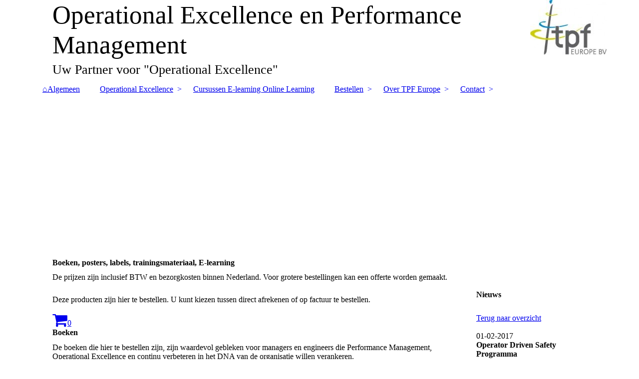

--- FILE ---
content_type: text/html; charset=utf-8
request_url: https://www.tpfeurope.nl/Bestellen/Producten-eenvoudig-direct-bestellen/index.php/;focus=STRATP_cm4all_com_widgets_News_7771200&path=?m=d&a=20170201193627-8701&cp=1
body_size: 8768
content:
<!DOCTYPE html><html lang="nl"><head><meta http-equiv="Content-Type" content="text/html; charset=UTF-8"><title>Posters boeken 5S labels trainingsmateriaal</title><meta name="description" content="Posters boeken 5S labels trainingsmateriaal Operational Excellence TPM Lean Six Sigma Performance Management"><meta name="keywords" content="Posters boeken 5S labels trainingsmateriaal Operational Excellence Performance Management, TPM, Lean, Six Sigma, Veiligheid"><link href="https://tpfeurope.nl/Bestellen/Producten-eenvoudig-direct-bestellen/" rel="canonical"><meta content="Posters boeken 5S labels trainingsmateriaal" property="og:title"><meta content="website" property="og:type"><meta content="https://tpfeurope.nl/Bestellen/Producten-eenvoudig-direct-bestellen/" property="og:url"><meta content="http://57483456.swh.strato-hosting.eu/.cm4all/iproc.php/TPF_NW_europeBV_LOW.jpg" property="og:image"><script>
              window.beng = window.beng || {};
              window.beng.env = {
                language: "en",
                country: "US",
                mode: "deploy",
                context: "page",
                pageId: "000000982750",
                pageLanguage: "nl",
                skeletonId: "",
                scope: "1715038",
                isProtected: false,
                navigationText: "Producten eenvoudig direct bestellen",
                instance: "1",
                common_prefix: "https://strato-editor.com",
                design_common: "https://strato-editor.com/beng/designs/",
                design_template: "sys/cm_dh_083",
                path_design: "https://strato-editor.com/beng/designs/data/sys/cm_dh_083/",
                path_res: "https://strato-editor.com/res/",
                path_bengres: "https://strato-editor.com/beng/res/",
                masterDomain: "",
                preferredDomain: "",
                preprocessHostingUri: function(uri) {
                  
                    return uri || "";
                  
                },
                hideEmptyAreas: false
              };
            </script><script xmlns="http://www.w3.org/1999/xhtml" src="https://strato-editor.com/cm4all-beng-proxy/beng-proxy.js"></script><link xmlns="http://www.w3.org/1999/xhtml" rel="stylesheet" href="https://strato-editor.com/.cm4all/e/static/3rdparty/font-awesome/css/font-awesome.min.css"></link><link rel="stylesheet" type="text/css" href="https://strato-editor.com/.cm4all/res/static/libcm4all-js-widget/3.89.7/css/widget-runtime.css" />
<link rel="stylesheet" type="text/css" href="https://strato-editor.com/.cm4all/res/static/beng-editor/5.3.138/css/deploy.css" />
<link rel="stylesheet" type="text/css" href="https://strato-editor.com/.cm4all/res/static/libcm4all-js-widget/3.89.7/css/slideshow-common.css" />
<script src="https://strato-editor.com/.cm4all/res/static/jquery-1.7/jquery.js"></script><script src="https://strato-editor.com/.cm4all/res/static/prototype-1.7.3/prototype.js"></script><script src="https://strato-editor.com/.cm4all/res/static/jslib/1.4.1/js/legacy.js"></script><script src="https://strato-editor.com/.cm4all/res/static/libcm4all-js-widget/3.89.7/js/widget-runtime.js"></script>
<script src="https://strato-editor.com/.cm4all/res/static/libcm4all-js-widget/3.89.7/js/slideshow-common.js"></script>
<script src="https://strato-editor.com/.cm4all/res/static/beng-editor/5.3.138/js/deploy.js"></script>
<script type="text/javascript" src="https://strato-editor.com/.cm4all/uro/assets/js/uro-min.js"></script><link href="https://strato-editor.com/.cm4all/designs/static/sys/cm_dh_083/1707177607.9752803/css/main.css" rel="stylesheet" type="text/css"><meta name="viewport" content="width=device-width, initial-scale=1"><link href="https://strato-editor.com/.cm4all/designs/static/sys/cm_dh_083/1707177607.9752803/css/responsive.css" rel="stylesheet" type="text/css"><link href="https://strato-editor.com/.cm4all/designs/static/sys/cm_dh_083/1707177607.9752803/css/cm-templates-global-style.css" rel="stylesheet" type="text/css"><script type="text/javascript" src="https://strato-editor.com/.cm4all/designs/static/sys/cm_dh_083/1707177607.9752803/js/effects.js"></script><script type="text/javascript" src="https://strato-editor.com/.cm4all/designs/static/sys/cm_dh_083/1707177607.9752803/js/cm_template-focus-point.js"></script><link href="/.cm4all/handler.php/vars.css?v=20250102145725" type="text/css" rel="stylesheet"><style type="text/css">.cm-logo {background-image: url("/.cm4all/uproc.php/0/.TPF%20Europe%20logo.jpg/picture-1200?_=159744cd348");
        background-position: 997px 0px;
background-size: 153px 110px;
background-repeat: no-repeat;
      }</style><script type="text/javascript">window.cmLogoWidgetId = "STRATP_cm4all_com_widgets_Logo_5477203";
            window.cmLogoGetCommonWidget = function (){
                return new cm4all.Common.Widget({
            base    : "/Bestellen/Producten-eenvoudig-direct-bestellen/index.php/",
            session : "",
            frame   : "",
            path    : "STRATP_cm4all_com_widgets_Logo_5477203"
        })
            };
            window.logoConfiguration = {
                "cm-logo-x" : "997",
        "cm-logo-y" : "0",
        "cm-logo-v" : "2.0",
        "cm-logo-w" : "153",
        "cm-logo-h" : "110",
        "cm-logo-di" : "sys/cm_dh_083",
        "cm-logo-u" : "uro-service://",
        "cm-logo-k" : "%7B%22serviceId%22%3A%220%22%2C%22path%22%3A%22%2F%22%2C%22name%22%3A%22TPF%20Europe%20logo.jpg%22%2C%22type%22%3A%22image%2Fjpeg%22%2C%22start%22%3A%22159744cd348%22%2C%22size%22%3A%223737%22%7D",
        "cm-logo-bc" : "",
        "cm-logo-ln" : "/TPF-Europe-Operational-Excellence/index.php/",
        "cm-logo-ln$" : "home",
        "cm-logo-hi" : false
        ,
        _logoBaseUrl : "uro-service:\/\/",
        _logoPath : "%7B%22serviceId%22%3A%220%22%2C%22path%22%3A%22%2F%22%2C%22name%22%3A%22TPF%20Europe%20logo.jpg%22%2C%22type%22%3A%22image%2Fjpeg%22%2C%22start%22%3A%22159744cd348%22%2C%22size%22%3A%223737%22%7D"
        };
            jQuery(document).ready(function() {
                var href = (beng.env.mode == "deploy" ? "/" : "/TPF-Europe-Operational-Excellence/index.php/");
                jQuery(".cm-logo").wrap("<a style='text-decoration: none;' href='" + href + "'></a>");
            });
            
          jQuery(document).ready(function() {
            var logoElement = jQuery(".cm-logo");
            logoElement.attr("role", "img");
            logoElement.attr("tabindex", "0");
            logoElement.attr("aria-label", "logo");
          });
        </script><link rel="icon" href="data:;base64,iVBORw0KGgo="/><style id="cm_table_styles"></style><style id="cm_background_queries"></style><script type="application/x-cm4all-cookie-consent" data-code="&lt;script&gt;
  (function(i,s,o,g,r,a,m){i['GoogleAnalyticsObject']=r;i[r]=i[r]||function(){
  (i[r].q=i[r].q||[]).push(arguments)},i[r].l=1*new Date();a=s.createElement(o),
  m=s.getElementsByTagName(o)[0];a.async=1;a.src=g;m.parentNode.insertBefore(a,m)
  })(window,document,'script','https://www.google-analytics.com/analytics.js','ga');

  ga('create', 'UA-4788241-4', 'auto');
  ga('send', 'pageview');

&lt;/script&gt;

<!-- Global site tag (gtag.js) - Google Analytics -->
&lt;script async src=&quot;https://www.googletagmanager.com/gtag/js?id=UA-4788241-4&quot;&gt;&lt;/script&gt;
&lt;script&gt;
  window.dataLayer = window.dataLayer || [];
  function gtag(){dataLayer.push(arguments);}
  gtag('js', new Date());

  gtag('config', 'UA-4788241-4');
&lt;/script&gt;
&lt;link rel=&quot;canonical&quot; href=&quot;https://tpfeurope.nl&quot;/&gt;"></script></head><body ondrop="return false;" class=" device-desktop cm-deploy cm-deploy-342 cm-deploy-4x"><div class="cm-background" data-cm-qa-bg="image"></div><div class="cm-background-video" data-cm-qa-bg="video"></div><div class="cm-background-effects" data-cm-qa-bg="effect"></div><div class="page_wrapper cm-templates-container"><div class="head_wrapper cm_can_be_empty"><div class="cm_can_be_empty cm-logo" id="logo"></div><div class="title_wrapper cm_can_be_empty cm-templates-title-container"><div class="title cm_can_be_empty cm-templates-heading__title" id="title" style="">Operational Excellence en Performance Management</div><div class="subtitle cm_can_be_empty cm-templates-heading__subtitle" id="subtitle" style="">Uw Partner voor "Operational Excellence"</div></div></div><div class="mobile_navigation"><a href="javascript:void(0);"></a></div><div class="navigation_wrapper cm_with_forcesub" id="cm_navigation"><ul id="cm_mainnavigation"><li id="cm_navigation_pid_957932"><a title="⌂Algemeen" href="/TPF-Europe-Operational-Excellence/" class="cm_anchor">⌂Algemeen</a></li><li id="cm_navigation_pid_958066" class="cm_has_subnavigation"><a title="Operational Excellence" href="/Operational-Excellence/" class="cm_anchor">Operational Excellence</a><ul class="cm_subnavigation" id="cm_subnavigation_pid_958066"><li id="cm_navigation_pid_958065"><a title="TPM Total Productive Maintenance" href="/TPM-Total-Productive-Maintenance-de-pilaren-uitgelegd/" class="cm_anchor">TPM Total Productive Maintenance</a></li><li id="cm_navigation_pid_1711853"><a title="Autonoom Onderhoud Eerstelijns Onderhoud Operator Driven Reliability" href="/autonoom-eerstelijns-onderhoud/" class="cm_anchor">Autonoom Onderhoud Eerstelijns Onderhoud Operator Driven Reliability</a></li><li id="cm_navigation_pid_1711899"><a title="5S werkplekorganisatie en standaardisatie" href="/5s-werkplekorganisatie-standaardisatie/" class="cm_anchor">5S werkplekorganisatie en standaardisatie</a></li><li id="cm_navigation_pid_1726710"><a title="Lean Manufacturing 7 verspillingen" href="/lean-manufacturing-7-verspillingen/" class="cm_anchor">Lean Manufacturing 7 verspillingen</a></li><li id="cm_navigation_pid_1830757"><a title="PDCA Plan Do Check Act Cirkel van Deming continu verbeteren" href="/deming-pdca-plan-do-check-act/" class="cm_anchor">PDCA Plan Do Check Act Cirkel van Deming continu verbeteren</a></li></ul></li><li id="cm_navigation_pid_958067"><a title="Cursussen  E-learning Online Learning" href="/cursussen-trainingen-tpm-lean-5s-opleiding/" class="cm_anchor">Cursussen  E-learning Online Learning</a></li><li id="cm_navigation_pid_958081" class="cm_current cm_has_subnavigation"><a title="Bestellen" href="/boeken-posters-labels-tpm-lean-5s/" class="cm_anchor">Bestellen</a><ul class="cm_subnavigation" id="cm_subnavigation_pid_958081"><li id="cm_navigation_pid_982750" class="cm_current"><a title="Producten eenvoudig direct bestellen" href="/Bestellen/Producten-eenvoudig-direct-bestellen/" class="cm_anchor">Producten eenvoudig direct bestellen</a></li></ul></li><li id="cm_navigation_pid_958058" class="cm_has_subnavigation"><a title="Over TPF Europe" href="/Over-TPF-Europe/" class="cm_anchor">Over TPF Europe</a><ul class="cm_subnavigation" id="cm_subnavigation_pid_958058"><li id="cm_navigation_pid_960142"><a title="Artikelen in vakbladen" href="/Publicaties-in-vakbladen/" class="cm_anchor">Artikelen in vakbladen</a></li><li id="cm_navigation_pid_960285"><a title="Informatie bijeenkomsten bij klanten" href="/Informatiebijeenkomsten-bij-klanten/" class="cm_anchor">Informatie bijeenkomsten bij klanten</a></li><li id="cm_navigation_pid_958073"><a title="Klanten" href="/Bedrijven-en-organisaties-die-tot-onze-klantenkring-behoren/" class="cm_anchor">Klanten</a></li></ul></li><li id="cm_navigation_pid_957931" class="cm_has_subnavigation"><a title="Contact" href="/Contact-en-overige-gegevens/" class="cm_anchor">Contact</a><ul class="cm_subnavigation" id="cm_subnavigation_pid_957931"><li id="cm_navigation_pid_1319945"><a title="Privacy Policy" href="/Contact/Privacy-Policy/" class="cm_anchor">Privacy Policy</a></li></ul></li></ul></div><div class="cm-template-keyvisual__media cm_can_be_empty cm-kv-0" id="keyvisual"></div><div class="cm-template-content content_wrapper"><div class="cm-template-content__main design-content design_content cm-templates-text" id="content_main" data-cm-hintable="yes"><h1>Boeken, posters, labels, trainingsmateriaal, E-learning</h1><p>De prijzen zijn inclusief BTW en bezorgkosten binnen Nederland. Voor grotere bestellingen kan een offerte worden gemaakt.</p><div class="clearFloating" style="clear:both;height: 0px; width: auto;"></div><div id="widgetcontainer_STRATP_cm4all_com_widgets_Shop_5633458" class="
				    cm_widget_block
					cm_widget cm4all_com_widgets_Shop cm_widget_block_center" style="width:100%; max-width:100%; "><div class="cm_widget_anchor"><a name="STRATP_cm4all_com_widgets_Shop_5633458" id="widgetanchor_STRATP_cm4all_com_widgets_Shop_5633458"><!--cm4all.com.widgets.Shop--></a></div><script type="text/javascript">
      Common.loadCss("/.cm4all/widgetres.php/cm4all.com.widgets.Shop/shop-new.css");
      Common.requireLibrary("/.cm4all/widgetres.php/cm4all.com.widgets.Shop/cm-shop-widget-runtime.js");
      </script><div class="cm-widget-shop-head-wrapper"><h2>   </h2><p>Deze producten zijn hier te bestellen. U kunt kiezen tussen direct afrekenen of op factuur te bestellen.</p><div class="cm-widget-shop-breadcrump" ></div><script type="text/javascript">
      Common.loadCss("/.cm4all/widgetres.php/cm4all.com.widgets.Shop/shop-new.css");
      Common.requireLibrary("/.cm4all/widgetres.php/cm4all.com.widgets.Shop/cm-shop-widget-runtime.js");
      </script><div id="cm-shop-widget-teaser-STRATP_cm4all_com_widgets_Shop_5633458_viewcart" class="cm-widget-shop-cart"><a class="cm-shop-widget-cart-url" href="/Bestellen/Producten-eenvoudig-direct-bestellen/index.php/;focus=STRATP_cm4all_com_widgets_Shop_5633458$3aSTRATP_cm4all_com_widgets_Shop_5633458_viewcart&amp;path=&amp;frame=STRATP_cm4all_com_widgets_Shop_5633458$3aSTRATP_cm4all_com_widgets_Shop_5633458_viewcart?subAction=updateCart"    style="display:none" ></a><a href="/Bestellen/Producten-eenvoudig-direct-bestellen/index.php/;focus=STRATP_cm4all_com_widgets_Shop_5633458?subAction=showCart#STRATP_cm4all_com_widgets_Shop_5633458" aria-label="Winkelwagen weergeven"><i class="fa fa-shopping-cart fa-2x cm4all-content-headline-color cm4all-force-color"><!----></i><span class="cm-widget-shop-cart-notify cm4all-content-headline-color cm4all-force-background-color"><span class="cm4all-content-background-color cm4all-force-color">0</span></span></a></div></div><div class="cm-widget-shop-category"><div style="background-image: url('/.cm4all/iproc.php/Productfotos/The%20Toyota%20Way.jpg/downsize_400_1000/');" class="cm-widget-shop-image-wrapper" ></div><a href="/Bestellen/Producten-eenvoudig-direct-bestellen/index.php/;focus=STRATP_cm4all_com_widgets_Shop_5633458&amp;path=?subAction=showCategory&amp;categoryId=69121#STRATP_cm4all_com_widgets_Shop_5633458"    class="cm-widget-shop-anchor" aria-label="Categorie: Boeken " ></a><div class="cm-widget-shop-content-wrapper"><h3>Boeken</h3><p style="white-space: pre-line">De boeken die hier te bestellen zijn, zijn waardevol gebleken voor managers en engineers die Performance Management, Operational Excellence en continu verbeteren in het DNA van de organisatie willen verankeren.</p></div></div><div class="cm-widget-shop-category"><div style="background-image: url('/.cm4all/iproc.php/Productfotos/5S%20werkplek%20organisatie%20online%20e-learning.jpg/downsize_400_1000/');" class="cm-widget-shop-image-wrapper" ></div><a href="/Bestellen/Producten-eenvoudig-direct-bestellen/index.php/;focus=STRATP_cm4all_com_widgets_Shop_5633458&amp;path=?subAction=showCategory&amp;categoryId=69123#STRATP_cm4all_com_widgets_Shop_5633458"    class="cm-widget-shop-anchor" aria-label="Categorie: Trainingsmateriaal E-learning " ></a><div class="cm-widget-shop-content-wrapper"><h3>Trainingsmateriaal E-learning</h3><p style="white-space: pre-line">E-learning, het online trainen is niet meer weg te denken. Tegelijk  denken we dat ook contact met een trainer/docent erg belangrijk is. Vandaar dat we naast de e-learning modules, ook "blended" learning aanbieden, met training en coaching door een docent.

We hebben thans een E-learning programma voor 5S werkplekorganisatie en -standaardisatie, en apart een certificeringstoets.

Dit trainingsprogramma is beschikbaar in het Nederlands, Engels, Spaans, Frans, Italiaans en Arabisch.</p></div></div><div class="cm-widget-shop-category"><div style="background-image: url('/.cm4all/iproc.php/Productfotos/5S%20poster%20Nederlands.jpg/downsize_400_1000/');" class="cm-widget-shop-image-wrapper" ></div><a href="/Bestellen/Producten-eenvoudig-direct-bestellen/index.php/;focus=STRATP_cm4all_com_widgets_Shop_5633458&amp;path=?subAction=showCategory&amp;categoryId=69122#STRATP_cm4all_com_widgets_Shop_5633458"    class="cm-widget-shop-anchor" aria-label="Categorie: Poster " ></a><div class="cm-widget-shop-content-wrapper"><h3>Poster</h3><p style="white-space: pre-line">Promotionele Posters spelen een belangrijke rol in de communicatie. Voor het 5S programma hebben we zo'n poster.

Koop nu deze mooie poster! 

De 5S poster is een communicatiemiddel om de 5 S methode voor werkplekorganisatie en -standaardisatie onder de aandacht te brengen en te houden! 

De poster is bedoeld voor iedereen die met 5S aan de slag wil gaan of er al mee begonnen is, en kan op alle afdelingen binnen het bedrijf worden gebruikt. De poster is van hoge kwaliteit; uitgevoerd in full-colour en uv-gecoat, waardoor de poster goed beschermd is tegen stof, vuil en verkleuren onder invloed van licht. 

Desgewenst kan een ander formaat voorzien van uw eigen logo tegen meerprijs worden geleverd.
</p></div></div><div class="cm-widget-shop-category"><div style="background-image: url('/.cm4all/iproc.php/Productfotos/5S%20rood%20label%20Nederlands.jpg/downsize_400_1000/');" class="cm-widget-shop-image-wrapper" ></div><a href="/Bestellen/Producten-eenvoudig-direct-bestellen/index.php/;focus=STRATP_cm4all_com_widgets_Shop_5633458&amp;path=?subAction=showCategory&amp;categoryId=69124#STRATP_cm4all_com_widgets_Shop_5633458"    class="cm-widget-shop-anchor" aria-label="Categorie: Labels " ></a><div class="cm-widget-shop-content-wrapper"><h3>Labels</h3><p style="white-space: pre-line">Voor verschillende programma's zijn specifieke labels nodig. Zo ook voor het 5S programma, en deze kunt u hier bestellen.</p></div></div></div><p><br></p><div id="cm_bottom_clearer" style="clear: both;" contenteditable="false"></div></div><div class="sidebar_wrapper cm_can_be_empty cm-templates-sidebar-container"><div class="sidebar cm_can_be_empty" id="widgetbar_site_1" data-cm-hintable="yes"><div id="widgetcontainer_STRATP_com_cm4all_wdn_social_LinkedIn_7990478" class="
				    cm_widget_block
					cm_widget com_cm4all_wdn_social_LinkedIn cm_widget_block_center" style="width:100%; max-width:100%; "><div class="cm_widget_anchor"><a name="STRATP_com_cm4all_wdn_social_LinkedIn_7990478" id="widgetanchor_STRATP_com_cm4all_wdn_social_LinkedIn_7990478"><!--com.cm4all.wdn.social.LinkedIn--></a></div><a  class="cm4all-cookie-consent"   href="/Bestellen/Producten-eenvoudig-direct-bestellen/index.php/;focus=STRATP_com_cm4all_wdn_social_LinkedIn_7990478&amp;frame=STRATP_com_cm4all_wdn_social_LinkedIn_7990478" data-wcid="com.cm4all.wdn.social.LinkedIn" data-wiid="STRATP_com_cm4all_wdn_social_LinkedIn_7990478" data-lazy="true" data-thirdparty="true" data-statistics="false" rel="nofollow" data-blocked="true"><!--STRATP_com_cm4all_wdn_social_LinkedIn_7990478--></a></div><p><br></p><div id="widgetcontainer_STRATP_cm4all_com_widgets_News_7771200" class="
				    cm_widget_block
					cm_widget cm4all_com_widgets_News cm_widget_block_center" style="width:100%; max-width:100%; "><div class="cm_widget_anchor"><a name="STRATP_cm4all_com_widgets_News_7771200" id="widgetanchor_STRATP_cm4all_com_widgets_News_7771200"><!--cm4all.com.widgets.News--></a></div><div><h2 class="cm-h1">Nieuws</h2><br /><a href="/Bestellen/Producten-eenvoudig-direct-bestellen/index.php/;focus=STRATP_cm4all_com_widgets_News_7771200&amp;path=?m=o&amp;cp=1#STRATP_cm4all_com_widgets_News_7771200"   >Terug naar overzicht</a><br /><br />01-02-2017<br /><h2>Operator Driven Safety Programma</h2><p>Veilig werken? Te vaak zien we een top->down benadering, gebaseerd op regelgeving, wetten en afwenden van aansprakelijkheid. De Safety Manager is vaak ook nog verantwoordelijk voor Health, Environment en/of Quality. Vind u veilig werken echt belangrijk? Dan maken we graag kennis met u, om een "Operator Driven" Safety programma vorm te geven. De eigen medewerkers aan het roer om de veiligheid te verbeteren, en veilig werken écht belangrijk te maken!</p><a href="/.cm4all/iproc.php/Cursussen/Veiligheid%20Training%20Operator%20Driven%20Safety.pdf?cdp=a"><img title="Download" style="vertical-align:middle;margin-top:2px;" border="0" height="16" width="16" src="/.cm4all/widgetres.php/cm4all.com.widgets.News/download.png/3.3.38" /></a>&nbsp;<a href="/.cm4all/iproc.php/Cursussen/Veiligheid%20Training%20Operator%20Driven%20Safety.pdf?cdp=a">Veiligheid Training Operator Driven Safety.pdf</a><br /><br /><br /><a href="/Bestellen/Producten-eenvoudig-direct-bestellen/index.php/;focus=STRATP_cm4all_com_widgets_News_7771200&amp;path=?m=o&amp;cp=1#STRATP_cm4all_com_widgets_News_7771200"   >Terug naar overzicht</a></div><br /><br /></div><p> </p><p> </p><p> </p><div id="widgetcontainer_STRATP_cm4all_com_widgets_Counter_5489435" class="
				    cm_widget_block
					cm_widget cm4all_com_widgets_Counter cm_widget_block_center" style="width:100%; max-width:100%; "><div class="cm_widget_anchor"><a name="STRATP_cm4all_com_widgets_Counter_5489435" id="widgetanchor_STRATP_cm4all_com_widgets_Counter_5489435"><!--cm4all.com.widgets.Counter--></a></div><script src="/.cm4all/widgetres.php/cm4all.com.widgets.Counter/js/counter_show.js"></script>
					
						<div id="STRATP_cm4all_com_widgets_Counter_5489435" style="text-align:center;">&nbsp;</div>
					
				<script type="text/javascript">
					(function() {
						var commonWidget = new cm4all.Common.Widget({
							base    : "/Bestellen/Producten-eenvoudig-direct-bestellen/index.php/",
							session : "",
							frame   : "",
							path    : "STRATP_cm4all_com_widgets_Counter_5489435",
						});
						var wiid = "STRATP_cm4all_com_widgets_Counter_5489435";
						var data = {
							wiid: wiid,
							useCounterPhp: true,
							increase: true,
							width: 180,
							template: "11",
							baseUri: "https://strato-editor.com/imageprocessor/counter.cls/",
							image: "",
							value: 0,
							offset: 1357,
							digits: 6,
						};
						var counterWidget = new CounterWidget(data, commonWidget);
						counterWidget.init();
					})();
					</script>
</div></div><div class="sidebar cm_can_be_empty" id="widgetbar_page_1" data-cm-hintable="yes"><p> </p></div><div class="sidebar cm_can_be_empty" id="widgetbar_site_2" data-cm-hintable="yes"><p> </p></div><div class="sidebar cm_can_be_empty" id="widgetbar_page_2" data-cm-hintable="yes"><p> </p></div></div></div><div class="footer_wrapper cm_can_be_empty cm-templates-footer"><div class="cm_can_be_empty" id="footer" data-cm-hintable="yes"><a href="/Contact-en-overige-gegevens/" class="cm_anchor">Contact</a></div></div></div><script type="text/javascript" src="https://strato-editor.com/.cm4all/designs/static/sys/cm_dh_083/1707177607.9752803/js/cm-templates-global-script.js"></script><div class="cm_widget_anchor"><a name="STRATP_cm4all_com_widgets_CookiePolicy_5477205" id="widgetanchor_STRATP_cm4all_com_widgets_CookiePolicy_5477205"><!--cm4all.com.widgets.CookiePolicy--></a></div><div style="display:none" class="cm-wp-container cm4all-cookie-policy-placeholder-template"><div class="cm-wp-header"><h4 class="cm-wp-header__headline">Externe inhoud</h4><p class="cm-wp-header__text">De inhoud die hier wordt weergegeven kan niet worden weergegeven vanwege de huidige <a class="cm-wp-header__link" href="#" onclick="openCookieSettings();return false;">cookie-instellingen</a>.</p></div><div class="cm-wp-content"><div class="cm-wp-content__control"><label aria-checked="false" role="switch" tabindex="0" class="cm-wp-content-switcher"><input tabindex="-1" type="checkbox" class="cm-wp-content-switcher__checkbox" /><span class="cm-wp-content-switcher__label">Inhoud van derden</span></label></div><p class="cm-wp-content__text">Deze website kan inhoud of functies aanbieden die door derden op eigen verantwoordelijkheid wordt geleverd. Deze derden kunnen hun eigen cookies plaatsen, bijvoorbeeld om de activiteit van de gebruiker te volgen of om hun aanbiedingen te personaliseren en te optimaliseren.</p></div></div><div aria-labelledby="cookieSettingsDialogTitle" role="dialog" style="position: fixed;" class="cm-cookie-container cm-hidden" id="cookieSettingsDialog"><div class="cm-cookie-header"><h4 id="cookieSettingsDialogTitle" class="cm-cookie-header__headline">Cookie-instellingen</h4><div autofocus="autofocus" tabindex="0" role="button" class="cm-cookie-header__close-button" title="Sluiten"></div></div><div aria-describedby="cookieSettingsDialogContent" class="cm-cookie-content"><p id="cookieSettingsDialogContent" class="cm-cookie-content__text">Deze website maakt gebruik van cookies om bezoekers een optimale gebruikerservaring te bieden. Bepaalde inhoud van derden wordt alleen weergegeven als "Inhoud van derden" is ingeschakeld.</p><div class="cm-cookie-content__controls"><div class="cm-cookie-controls-container"><div class="cm-cookie-controls cm-cookie-controls--essential"><div class="cm-cookie-flex-wrapper"><label aria-details="cookieSettingsEssentialDetails" aria-labelledby="cookieSettingsEssentialLabel" aria-checked="true" role="switch" tabindex="0" class="cm-cookie-switch-wrapper"><input tabindex="-1" id="cookieSettingsEssential" type="checkbox" disabled="disabled" checked="checked" /><span></span></label><div class="cm-cookie-expand-wrapper"><span id="cookieSettingsEssentialLabel">Technisch noodzakelijk</span><div tabindex="0" aria-controls="cookieSettingsEssentialDetails" aria-expanded="false" role="button" class="cm-cookie-content-expansion-button" title="Uitvouwen / inklappen"></div></div></div><div class="cm-cookie-content-expansion-text" id="cookieSettingsEssentialDetails">Deze cookies zijn noodzakelijk voor de werking van de website, bijvoorbeeld om deze te beschermen tegen aanvallen van hackers en om te zorgen voor een uniforme uitstraling van de site, aangepast op de vraag van bezoekers.</div></div><div class="cm-cookie-controls cm-cookie-controls--statistic"><div class="cm-cookie-flex-wrapper"><label aria-details="cookieSettingsStatisticsDetails" aria-labelledby="cookieSettingsStatisticsLabel" aria-checked="false" role="switch" tabindex="0" class="cm-cookie-switch-wrapper"><input tabindex="-1" id="cookieSettingsStatistics" type="checkbox" /><span></span></label><div class="cm-cookie-expand-wrapper"><span id="cookieSettingsStatisticsLabel">Analytisch</span><div tabindex="0" aria-controls="cookieSettingsStatisticsDetails" aria-expanded="false" role="button" class="cm-cookie-content-expansion-button" title="Uitvouwen / inklappen"></div></div></div><div class="cm-cookie-content-expansion-text" id="cookieSettingsStatisticsDetails">Deze cookies worden gebruikt om de gebruikerservaring verder te optimaliseren. Dit omvat statistieken die door derden websitebeheerder worden verstrekt en de weergave van gepersonaliseerde advertenties door het volgen van de gebruikersactiviteit op verschillende websites.</div></div><div class="cm-cookie-controls cm-cookie-controls--third-party"><div class="cm-cookie-flex-wrapper"><label aria-details="cookieSettingsThirdpartyDetails" aria-labelledby="cookieSettingsThirdpartyLabel" aria-checked="false" role="switch" tabindex="0" class="cm-cookie-switch-wrapper"><input tabindex="-1" id="cookieSettingsThirdparty" type="checkbox" /><span></span></label><div class="cm-cookie-expand-wrapper"><span id="cookieSettingsThirdpartyLabel">Inhoud van derden</span><div tabindex="0" aria-controls="cookieSettingsThirdpartyDetails" aria-expanded="false" role="button" class="cm-cookie-content-expansion-button" title="Uitvouwen / inklappen"></div></div></div><div class="cm-cookie-content-expansion-text" id="cookieSettingsThirdpartyDetails">Deze website kan inhoud of functies aanbieden die door derden op eigen verantwoordelijkheid wordt geleverd. Deze derden kunnen hun eigen cookies plaatsen, bijvoorbeeld om de activiteit van de gebruiker te volgen of om hun aanbiedingen te personaliseren en te optimaliseren.</div></div></div><div class="cm-cookie-content-button"><div tabindex="0" role="button" onclick="rejectAllCookieTypes(); setTimeout(saveCookieSettings, 400);" class="cm-cookie-button cm-cookie-content-button--reject-all"><span>Weigeren</span></div><div tabindex="0" role="button" onclick="selectAllCookieTypes(); setTimeout(saveCookieSettings, 400);" class="cm-cookie-button cm-cookie-content-button--accept-all"><span>Accepteer alle</span></div><div tabindex="0" role="button" onclick="saveCookieSettings();" class="cm-cookie-button cm-cookie-content-button--save"><span>Opslaan</span></div></div></div></div></div><script type="text/javascript">
      Common.loadCss("/.cm4all/widgetres.php/cm4all.com.widgets.CookiePolicy/show.css?v=3.3.38");
    </script><script data-tracking="true" data-cookie-settings-enabled="true" src="/.cm4all/widgetres.php/cm4all.com.widgets.CookiePolicy/show.js?v=3.3.38" defer="defer" id="cookieSettingsScript"></script><noscript ><div style="position:absolute;bottom:0;" id="statdiv"><img alt="" height="1" width="1" src="https://strato-editor.com/.cm4all/_pixel.img?site=1780244-z4StnaT7&amp;page=pid_982750&amp;path=%2FBestellen%2FProducten-eenvoudig-direct-bestellen%2Findex.php%2F&amp;nt=Producten+eenvoudig+direct+bestellen"/></div></noscript><script  type="text/javascript">//<![CDATA[
            document.body.insertAdjacentHTML('beforeend', '<div style="position:absolute;bottom:0;" id="statdiv"><img alt="" height="1" width="1" src="https://strato-editor.com/.cm4all/_pixel.img?site=1780244-z4StnaT7&amp;page=pid_982750&amp;path=%2FBestellen%2FProducten-eenvoudig-direct-bestellen%2Findex.php%2F&amp;nt=Producten+eenvoudig+direct+bestellen&amp;domain='+escape(document.location.hostname)+'&amp;ref='+escape(document.referrer)+'"/></div>');
        //]]></script><div style="display: none;" id="keyvisualWidgetVideosContainer"></div><style type="text/css">.cm-kv-0-1 {
background-color: ;
background-image: url("/.cm4all/iproc.php/Performance%20Management%20Board.jpg/scale_0_0/Performance%20Management%20Board.jpg");
background-position: 0px -90px;
background-size: 1150px 863px;
background-repeat: no-repeat;
}
.cm-kv-0-2 {
background-color: ;
background-image: url("/.cm4all/iproc.php/VSM%20Value%20Stream%20Mapping.jpg/scale_0_0/VSM%20Value%20Stream%20Mapping.jpg");
background-position: 0px -67px;
background-size: 1150px 863px;
background-repeat: no-repeat;
}
.cm-kv-0-3 {
background-color: ;
background-image: url("/.cm4all/iproc.php/team%20cursus%20training%20opleiding.jpg/scale_0_0/team%20cursus%20training%20opleiding.jpg");
background-position: 0px -258px;
background-size: 1150px 863px;
background-repeat: no-repeat;
}
.cm-kv-0-4 {
background-color: ;
background-image: url("/.cm4all/iproc.php/5S%20Stop%20en%20Go%20Daily%20Management.jpg/scale_0_0/5S%20Stop%20en%20Go%20Daily%20Management.jpg");
background-position: 0px -275px;
background-size: 1150px 863px;
background-repeat: no-repeat;
}
.cm-kv-0-5 {
background-color: ;
background-image: url("/.cm4all/iproc.php/Team%20werk%20overleg.jpg/scale_0_0/Team%20werk%20overleg.jpg");
background-position: 0px -48px;
background-size: 1150px 767px;
background-repeat: no-repeat;
}
.cm-kv-0-6 {
background-color: ;
background-image: url("/.cm4all/iproc.php/Safety%20Board.jpg/scale_0_0/Safety%20Board.jpg");
background-position: 0px -275px;
background-size: 1150px 863px;
background-repeat: no-repeat;
}
.cm-kv-0-7 {
background-color: ;
background-image: url("/.cm4all/iproc.php/laboratorium.jpg/scale_0_0/laboratorium.jpg");
background-position: 0px -60px;
background-size: 1150px 805px;
background-repeat: no-repeat;
}
</style><style type="text/css">
			#keyvisual {
				overflow: hidden;
			}
			.kv-video-wrapper {
				width: 100%;
				height: 100%;
				position: relative;
			}
			</style><script type="text/javascript">
				jQuery(document).ready(function() {
					function moveTempVideos(slideshow, isEditorMode) {
						var videosContainer = document.getElementById('keyvisualWidgetVideosContainer');
						if (videosContainer) {
							while (videosContainer.firstChild) {
								var div = videosContainer.firstChild;
								var divPosition = div.className.substring('cm-kv-0-tempvideo-'.length);
								if (isEditorMode && parseInt(divPosition) > 1) {
									break;
								}
								videosContainer.removeChild(div);
								if (div.nodeType == Node.ELEMENT_NODE) {
									var pos = '';
									if (slideshow) {
										pos = '-' + divPosition;
									}
									var kv = document.querySelector('.cm-kv-0' + pos);
									if (kv) {
										if (!slideshow) {
											var wrapperDiv = document.createElement("div"); 
											wrapperDiv.setAttribute("class", "kv-video-wrapper");
											kv.insertBefore(wrapperDiv, kv.firstChild);
											kv = wrapperDiv;
										}
										while (div.firstChild) {
											kv.appendChild(div.firstChild);
										}
										if (!slideshow) {
											break;
										}
									}
								}
							}
						}
					}

					function kvClickAction(mode, href) {
						if (mode == 'internal') {
							if (!window.top.syntony || !/_home$/.test(window.top.syntony.bifmState)) {
								window.location.href = href;
							}
						} else if (mode == 'external') {
							var a = document.createElement('a');
							a.href = href;
							a.target = '_blank';
							a.rel = 'noreferrer noopener';
							a.click();
						}
					}

					var keyvisualElement = jQuery("[cm_type=keyvisual]");
					if(keyvisualElement.length == 0){
						keyvisualElement = jQuery("#keyvisual");
					}
					if(keyvisualElement.length == 0){
						keyvisualElement = jQuery("[class~=cm-kv-0]");
					}
				
						keyvisualElement.attr("role", "img");
						keyvisualElement.attr("tabindex", "0");
						keyvisualElement.attr("aria-label", "hoofdafbeelding");
					
					cm4all.slides.createHTML(keyvisualElement, [
						
				'<div class="cm-kv-0-1 cm-slides-addon" style="width:100%;height:100%;"></div>'
			,
				'<div class="cm-kv-0-2 cm-slides-addon" style="width:100%;height:100%;"></div>'
			,
				'<div class="cm-kv-0-3 cm-slides-addon" style="width:100%;height:100%;"></div>'
			,
				'<div class="cm-kv-0-4 cm-slides-addon" style="width:100%;height:100%;"></div>'
			,
				'<div class="cm-kv-0-5 cm-slides-addon" style="width:100%;height:100%;"></div>'
			,
				'<div class="cm-kv-0-6 cm-slides-addon" style="width:100%;height:100%;"></div>'
			,
				'<div class="cm-kv-0-7 cm-slides-addon" style="width:100%;height:100%;"></div>'
			
					]);
					moveTempVideos(true, false);
					cm4all.slides.createInstance(keyvisualElement, {
						effect : "cycleFade",
						effectDuration : 1,
						imageDuration : 5,
						showProgress : true,
						showArrows : false,
						showDots : false
					});
					cm4all.slides.instance.onShow = function(slide) {
						var video = slide.querySelector("video");
						if (video) {
							video.play();
						}
					};
					cm4all.slides.instance.onHide = function(slide) {
						var video = slide.querySelector("video");
						if (video) {
							video.pause();
							video.currentTime = 0;
						}
					};
					var imageRing = cm4all.slides.instance.imageRing;
					
					var firstSlide = imageRing && imageRing._array[0];
					
					if (firstSlide) {
						var firstVideo = firstSlide.querySelector("video");
						if (firstVideo) {
							firstVideo.play();
						}
					}
				
			});
		</script></body></html>


--- FILE ---
content_type: text/html; charset=UTF-8
request_url: https://www.tpfeurope.nl/Bestellen/Producten-eenvoudig-direct-bestellen/index.php/;focus=STRATP_com_cm4all_wdn_social_LinkedIn_7990478&frame=STRATP_com_cm4all_wdn_social_LinkedIn_7990478
body_size: 678
content:
<script type="text/javascript">
window.cm4all.widgets.register( '/Bestellen/Producten-eenvoudig-direct-bestellen/index.php/', '', 'STRATP_com_cm4all_wdn_social_LinkedIn_7990478', 'STRATP_com_cm4all_wdn_social_LinkedIn_7990478');
</script>
		<script type="text/javascript">
	(function() {

		var links = ["@\/css\/show.min.css?v=4.css"];
		for( var i=0; i<links.length; i++) {
			if( links[i].indexOf( '@')==0) {
				links[i] = "/.cm4all/widgetres.php/com.cm4all.wdn.social.LinkedIn/" + links[i].substring( 2);
			} else if( links[i].indexOf( '/')!=0) {
				links[i] = window.cm4all.widgets[ 'STRATP_com_cm4all_wdn_social_LinkedIn_7990478'].url( links[i]);
			}
		}
		cm4all.Common.loadCss( links);

		var scripts = [];
		for( var i=0; i<scripts.length; i++) {
			if( scripts[i].indexOf( '@')==0) {
				scripts[i] = "/.cm4all/widgetres.php/com.cm4all.wdn.social.LinkedIn/" + scripts[i].substring( 2);
			} else if( scripts[i].indexOf( '/')!=0) {
				scripts[i] = window.cm4all.widgets[ 'STRATP_com_cm4all_wdn_social_LinkedIn_7990478'].url( scripts[i]);
			}
		}

		var deferred = jQuery.Deferred();
		window.cm4all.widgets[ 'STRATP_com_cm4all_wdn_social_LinkedIn_7990478'].ready = (function() {
			var ready = function ready( handler) {
				deferred.done( handler);
			};
			return deferred.promise( ready);
		})();
		cm4all.Common.requireLibrary( scripts, function() {
			deferred.resolveWith( window.cm4all.widgets[ 'STRATP_com_cm4all_wdn_social_LinkedIn_7990478']);
		});
	})();
</script>
<div
  id="C_STRATP_com_cm4all_wdn_social_LinkedIn_7990478__-base"
  class="cm-widget-linkedin desktop"
  title=""
>
  <script type="text/javascript">
    (function($) {
      var href = document.location.protocol + '//' + document.location.host;
if (!true) {
// 	href = $('link[rel="canonical"]').attr('href');
  href += document.location.pathname.replace(/index\.php.*/, '');
  if ('desktop' == 'mobile') {
    href = href.replace(/mobile\/?$/, '');
  }
}

var container = document.querySelector('#C_STRATP_com_cm4all_wdn_social_LinkedIn_7990478__-base');

var div = document.createElement('script');
div.type = 'IN/Share';
div.setAttribute('data-url', href);
div.setAttribute('data-counter', 'right');
div.setAttribute('data-showzero', 'true');

var script = document.createElement('script');
script.type = 'text/javascript';
script.innerHTML = 'lang: nl_NL';
script.src = '//platform.linkedin.com/in.js';

container.appendChild(div);
container.appendChild(script);    })(jQuery);
  </script>

<script type="text/javascript">
  (function($) {
    $(window).load(function() {
      $('#C_STRATP_com_cm4all_wdn_social_LinkedIn_7990478__-base').css('visibility', '');
    });
  })(jQuery);
</script>
</div>


--- FILE ---
content_type: text/plain
request_url: https://www.google-analytics.com/j/collect?v=1&_v=j102&a=1566660443&t=pageview&_s=1&dl=https%3A%2F%2Fwww.tpfeurope.nl%2FBestellen%2FProducten-eenvoudig-direct-bestellen%2Findex.php%2F%3Bfocus%3DSTRATP_cm4all_com_widgets_News_7771200%26path%3D%3Fm%3Dd%26a%3D20170201193627-8701%26cp%3D1&ul=en-us%40posix&dt=Posters%20boeken%205S%20labels%20trainingsmateriaal&sr=1280x720&vp=1280x720&_u=IEBAAEABAAAAACAAI~&jid=1148138249&gjid=1476268701&cid=1725109476.1769036204&tid=UA-4788241-4&_gid=364327354.1769036204&_r=1&_slc=1&z=351206146
body_size: -450
content:
2,cG-78W6NRFBXQ